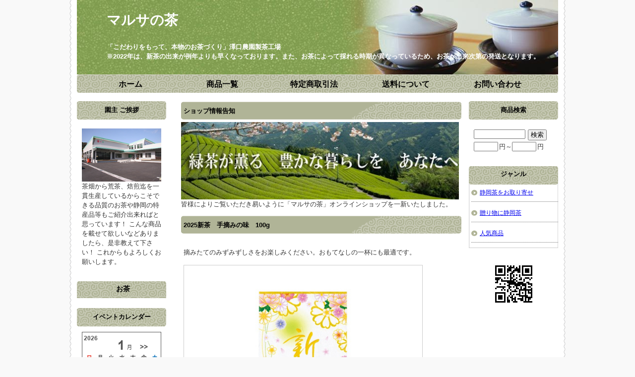

--- FILE ---
content_type: text/html; charset=UTF-8
request_url: https://www.marusashop.com/p/item-detail/detail/i62.html
body_size: 5711
content:
<!DOCTYPE HTML PUBLIC "-//W3C//DTD HTML 4.01 Transitional//EN" "http://www.w3.org/TR/html4/loose.dtd">

<html>
<head>
<meta http-equiv="Content-Type" content="text/html; charset=utf-8" />
<title>2025新茶　手摘みの味　100g　 ＜ マルサの茶</title>
<meta name="keywords" content="2025新茶　手摘みの味　100g　,マルサの茶" />
<meta name="description" content="爽やかな香りと上級茶ならではのトロリとした甘さが特徴です。" />

<link rel="stylesheet" type="text/css" href="/p/style/css/style.css" media="all"  />
<link rel="canonical" href="https://www.marusashop.com/p/item-detail/detail/i62.html"/>
<link rel="alternate" media="only screen and (max-width: 640px)" href="https://www.marusashop.com/s/item-detail/detail/i62.html"/>
<script type="text/javascript" src="https://static.ec-sites.net/js/hands_lib.js"></script>
<meta property="og:image" content="https://pict2.ec-sites.jp/img/3672/1010761/1500/20250503175738.jpg" />

<script>
  (function(i,s,o,g,r,a,m){i['GoogleAnalyticsObject']=r;i[r]=i[r]||function(){
  (i[r].q=i[r].q||[]).push(arguments)},i[r].l=1*new Date();a=s.createElement(o),
  m=s.getElementsByTagName(o)[0];a.async=1;a.src=g;m.parentNode.insertBefore(a,m)
  })(window,document,'script','//www.google-analytics.com/analytics.js','ga');

  ga('create', 'UA-50863858-1', 'ocya.co.jp');
  ga('send', 'pageview');

</script>
</head>
<body>
<div class="wrapper">
<div id="header">
  <div id="mainlogo">
  <h2><a href="/">マルサの茶</a></h2><p class="tagline"><strong>「こだわりをもって、本物のお茶づくり」澤口農園製茶工場<br />
※2022年は、新茶の出来が例年よりも早くなっております。また、お茶によって採れる時期が異なっているため、お茶が出来次第の発送となります。</strong></p>
  </div>
</div>
<div id="nav">
  			<ul class="nav-center">
									<li class="nav-first" style="width:185px;">
						
							<a href="/">
						
			ホーム</a></li>
									<li style="width:185px;">
						
							<a href="/p/item-list/list/">
						
			商品一覧</a></li>
									<li style="width:185px;">
						
							<a href="/p/notice/trans/">
						
			特定商取引法</a></li>
									<li style="width:185px;">
						
							<a href="/p/notice/ship/">
						
			送料について</a></li>
									<li class="nav-last" style="width:185px;">
						
							<a href="https://cart.ec-sites.jp/cart_step2/shop-inquery/top/shid/3672/" target="_blank">
						
			お問い合わせ</a></li>
			</ul>

</div>
<div id="content">

<div id="leftclm">
  <div id="maincontent">
  <div class="mainbox main_free">
	<h4>ショップ情報告知</h4>
	<div class="main_freebox">
	

<img src="https://pict2.ec-sites.jp/img/3672/899584/20220223131700.jpg" style="max-width:100%">

皆様によりご覧いただき易いように「マルサの茶」オンラインショップを一新いたしました。<br>
	</div>
</div><script type="text/javascript" src="https://static.ec-sites.net/js/hands_lib.js"></script>
<div class="mainbox">

<h1>2025新茶　手摘みの味　100g　</h1>
</div>
<div class="mainbox">
	<div id="shouhin_overview">
						
				<div class="itemfreehtml">
		摘みたてのみずみずしさをお楽しみください。おもてなしの一杯にも最適です。
</div>
	
				<div id="pictures">
	<div id="main_pict" style="height:480px;width:480px;">
		<a href="https://pict2.ec-sites.jp/img/3672/1010761/1500/20250503175738.jpg" id="main_img" onclick="ItemImgWindowOpen( this.href, 1500 ); return false;" >
			<img id="main_img_data" class="mainphoto" name="main_img" src="https://pict2.ec-sites.jp/img/3672/1010761/1500/20250503175738.jpg" width="480" height="480"
							alt="2025新茶　手摘みの味　100g　" />
					</a>
	</div>
            
		
	</div><!-- /pictures-->
	
		<div id="shouhin_panel">
			<div class="item_cartblock">
								<p class="itemname">
		<span class="i_value">2025新茶　手摘みの味　100g　</span>
</p>

<p class="itemquickinstruction">
		<span class="i_value">爽やかな香りと上級茶ならではのトロリとした甘さが特徴です。</span>
</p>

<p class="itemprice">
			<ins><span class="i_title">売価：</span><span class="i_value"><span><span class="dummy_show_price_1021914">1,080円</span>&nbsp;</span></span>
			<br>
		</ins>
	
			<del><span class="i_title">定価：</span><span class="i_value"><span><span class="dummy_show_fix_price_1021914">1,620</span></span>円</span></del>
	
		</p>


<dl class="itemstock">
		<dt class="i_title">在庫数：</dt>
		<dd class="i_value">大変申し訳ございませんが、現在品切れ中です。</dd>
</dl>





<dl class="itemcode">
		<dt class="i_title">商品コード：</dt>
		<dd class="i_value">9810</dd>
</dl>


								
								<div id="inquirybtn">
	<form action="https://cart.ec-sites.jp/cart_step2/item-question/top/shid/3672/item_id/62/" target="_blank"><input type="submit" value="商品に関するお問い合わせ" ></form>
</div>

									 					 					<div id="orderform">
	 						<script>
	var userAgent = window.navigator.userAgent.toLowerCase();
	var options_cost_xQicUKbCcG = [];
	var item_cost_xQicUKbCcG    = null;
	var item_mem_cost_xQicUKbCcG    = null;
	var selected_xQicUKbCcG_1 = -1;var selected_xQicUKbCcG_2 = -1;var selected_xQicUKbCcG_3 = -1;
	var options_selected_xQicUKbCcG =-1;
	var cost_xQicUKbCcG = "1080";
	var fix_price_xQicUKbCcG = "1620";
	var attr_price_setting_flag_xQicUKbCcG = false;
	var attr_price_member_setting_flag_xQicUKbCcG = false;
	var stock_attr_flag_xQicUKbCcG = false;
	var option_use_flag_xQicUKbCcG = false;
	var tk_cost_xQicUKbCcG = '-1';
	var tk_snd_cost_xQicUKbCcG = '-1';
	var cost_org_xQicUKbCcG = "1080";
	var cost_mem_org_xQicUKbCcG = "-1";
	var item_stock_xQicUKbCcG = [];
    var stock_num_xQicUKbCcG = "\u5927\u5909\u7533\u3057\u8a33\u3054\u3056\u3044\u307e\u305b\u3093\u304c\u3001\u73fe\u5728\u54c1\u5207\u308c\u4e2d\u3067\u3059\u3002";
	var tk_cost_org_xQicUKbCcG = '-1';
	var tk_snd_cost_org_xQicUKbCcG = '-1';
	var item_unit_xQicUKbCcG = '';
	var item_exist_xQicUKbCcG = null;
	var no_exist_xQicUKbCcG = 0;

	window.addEventListener('load', function() {
		Object.keys(document.forms).forEach(function (key) {
			if( userAgent.indexOf('msie') != -1 || userAgent.indexOf('trident') != -1 ){
			}else{
				if( document.forms[key].name.includes('xQicUKbCcG_carts') ){
					xQicUKbCcG(document.forms[key]);
				}
			}
		});
	});
	function xQicUKbCcG( my_form ){
		if( userAgent.indexOf('msie') != -1 || userAgent.indexOf('trident') != -1 ){
			return false;
		}
		
		var show_price = cost_org_xQicUKbCcG;
		var qty  = my_form.elements['es_item_qty'];
		qty.value = parseInt( number_convert_xQicUKbCcG( qty.value ));
			if( typeof( parseInt( qty.value ) ) != 'number' || parseInt( qty.value ) <= 1 ){
				qty.value = 1;
		}
				
		if( qty.value >= 1 ){
			show_price = changePrice_xQicUKbCcG( qty , my_form , 'cost' );
			show_mem_price = changePrice_xQicUKbCcG( qty , my_form , 'mem_cost' );
			show_fix_price = fix_price_xQicUKbCcG * qty.value;
			// 定期購入
			show_tk_fst_price = changeTkPrice_xQicUKbCcG( qty , my_form , tk_cost_org_xQicUKbCcG );
			show_tk_snd_price = changeTkPrice_xQicUKbCcG( qty , my_form , tk_snd_cost_org_xQicUKbCcG );
		}

		//在庫数を取得
		if( true == stock_attr_flag_xQicUKbCcG ){
			show_stock = calcStockAttr( my_form );
		}else{
			if( stock_num_xQicUKbCcG = 100000000 ){
				show_stock = "";
			}else{
				show_stock = stock_num_xQicUKbCcG;
			}
			
		}

		// 売価
		var priceSpanCheck = document.getElementsByClassName('dummy_show_price_1021914');
		if( priceSpanCheck ){
			var priceSpan = document.getElementsByClassName('dummy_show_price_1021914')[0];
			if( priceSpan ){
				document.getElementsByClassName('dummy_show_price_1021914')[0].style.display = 'inline';
				if( no_exist_xQicUKbCcG == 1 ){
					document.getElementsByClassName('dummy_show_price_1021914')[0].innerHTML = '-' + '円';
				}else{
					document.getElementsByClassName('dummy_show_price_1021914')[0].innerHTML = number_format_xQicUKbCcG( show_price ) + '円';
				}
				
				
			}
		}
		// 会員価格
		var memPriceSpanCheck = document.getElementsByClassName('dummy_show_mem_price_1021914');
		if( memPriceSpanCheck ){
			var memPriceSpan = document.getElementsByClassName('dummy_show_mem_price_1021914')[0];
			if( memPriceSpan ){
				document.getElementsByClassName('dummy_show_mem_price_1021914')[0].style.display = 'inline';
				if( no_exist_xQicUKbCcG == 1 ){
					document.getElementsByClassName('dummy_show_mem_price_1021914')[0].innerHTML = '-' + '円';
				}else{
					document.getElementsByClassName('dummy_show_mem_price_1021914')[0].innerHTML = number_format_xQicUKbCcG( show_mem_price ) + '円';
				}
			}
		}
		// 定価
		var fixPriceSpanCheck = document.getElementsByClassName('dummy_show_fix_price_1021914');
		if( fixPriceSpanCheck ){
			var fixPriceSpan = document.getElementsByClassName('dummy_show_fix_price_1021914')[0];
			if( fixPriceSpan ){
				document.getElementsByClassName('dummy_show_fix_price_1021914')[0].style.display = 'inline';
				document.getElementsByClassName('dummy_show_fix_price_1021914')[0].innerHTML = number_format_xQicUKbCcG( show_fix_price ) + '';
			}
		}
		// 定期購入
		var tkPriceSpanCheck = document.getElementsByClassName('tk_price_fst');
		if( tkPriceSpanCheck ){
			var tkFstPriceSpan = document.getElementsByClassName('tk_price_fst')[0];
			var tkSndPriceSpan = document.getElementsByClassName('tk_price_snd')[0];
			if( tkFstPriceSpan ){
				document.getElementsByClassName('tk_price_fst')[0].style.display = 'inline';
				document.getElementsByClassName('tk_price_snd')[0].style.display = 'inline';
				if( no_exist_xQicUKbCcG == 1 ){
					document.getElementsByClassName('tk_price_fst')[0].innerHTML = '-';
					document.getElementsByClassName('tk_price_snd')[0].innerHTML = '-';
				}else{
					document.getElementsByClassName('tk_price_fst')[0].innerHTML = number_format_xQicUKbCcG( show_tk_fst_price ) + '';
					document.getElementsByClassName('tk_price_snd')[0].innerHTML = number_format_xQicUKbCcG( show_tk_snd_price ) + '';
				}
			}
		}

		//在庫数を表示する
		var stockSpan = document.getElementById('item-stock_1021914');
		
		if( stockSpan ){
			if( isNaN(show_stock) == true ){
				stockSpan.innerHTML = number_format_xQicUKbCcG( show_stock );
			}else if( show_stock == -1 ){
				stockSpan.innerHTML = '-';
			}else{
				//数字と単位を連結して返却
				stockSpan.innerHTML = number_format_xQicUKbCcG( show_stock ) + item_unit_xQicUKbCcG;
			}
			
		}
		return false;
	}
	function changePrice_xQicUKbCcG( qty , my_form , type ){
		var temp = cost_xQicUKbCcG;
		if( true == stock_attr_flag_xQicUKbCcG ){
			if( true == attr_price_setting_flag_xQicUKbCcG ){
				temp = calcAttr_xQicUKbCcG( my_form , type );
			}else{
				if( type == 'mem_cost' ){
					temp = cost_mem_org_xQicUKbCcG;
				}else{
					temp = cost_org_xQicUKbCcG;
				}
			}
		}else{
			if( type == 'mem_cost' ){
				temp = cost_mem_org_xQicUKbCcG;
			}else{
				temp = cost_org_xQicUKbCcG;
			}
		}

		if( type == 'mem_cost' && false == attr_price_member_setting_flag_xQicUKbCcG ){
			temp = cost_mem_org_xQicUKbCcG;
		}

		var selects = my_form.elements['es_option[]'];
		
		var option_price = 0;
		if( selects ){
			option_price = calcOpt_xQicUKbCcG( selects , option_price );
		}
		temp = parseInt( temp ) + parseInt( option_price );
		if( qty.value > 0 ){
			temp = temp * qty.value;
		}
		return temp;
	}
	function changeTkPrice_xQicUKbCcG( qty , my_form , tk_cost ){
		// 定期購入ではオプションと数量を計算
		var temp = tk_cost;
		
		var selects = my_form.elements['es_option[]'];
		var option_price = 0;
		if( selects ){
			option_price = calcOpt_xQicUKbCcG( selects , option_price );
		}
		temp = parseInt( temp ) + parseInt( option_price );
		if( qty.value > 0 ){
			temp = temp * qty.value;
		}
		return temp;
	}
	function calcAttr_xQicUKbCcG(my_form , type) {
		var attr = my_form.elements['es_item_attr[]'];
		if( Object.prototype.toString.call( attr ) === '[object HTMLSelectElement]' ){
			selected_1 = attr.value;
			selected_2 = -1;
			selected_3 = -1;
		}else{
			if (undefined != attr[0]) {
				if (undefined != attr[0].value) {
					selected_1 = attr[0].value;
				}
			}else{
			}
			if (undefined != attr[1]) {
				if (undefined != attr[1].value) {
					selected_2 = attr[1].value;
				}else{
					selected_2 = -1;
				}
			}else{
				selected_2 = -1;
			}
			if (undefined != attr[2]) {
				if (undefined != attr[2].value) {
					selected_3 = attr[2].value;
				}else{
					selected_3 = -1;
				}
			}else{
				selected_3 = -1;
			}
		}
		
		if( type == 'mem_cost' ){
			return item_mem_cost_xQicUKbCcG[selected_1][selected_2][selected_3] ? item_mem_cost_xQicUKbCcG[selected_1][selected_2][selected_3] : 0;
		}else{
			return item_cost_xQicUKbCcG[selected_1][selected_2][selected_3] ? item_cost_xQicUKbCcG[selected_1][selected_2][selected_3] : 0;
		}
	}
	function calcOpt_xQicUKbCcG( selects , option_price ){
		var option_id;
		if( undefined === selects.name ){
			Array.prototype.forEach.call(selects, function(item) {
				if( item.name.match(/es_option/)){
					option_id = item.dataset.id.replace(/[^0-9]/g, '');
					options_selected_xQicUKbCcG[option_id] = item.value;
				}
			});		
		}else if( selects.name.match(/es_option/) ){
			option_id = selects.dataset.id.replace(/[^0-9]/g, '');
			options_selected_xQicUKbCcG[option_id] = selects.value;
		}

		for( var key in options_selected_xQicUKbCcG ) {
		if (undefined != options_cost_xQicUKbCcG[key][options_selected_xQicUKbCcG[key]]) {
			option_price = parseInt(option_price) + parseInt(options_cost_xQicUKbCcG[key][options_selected_xQicUKbCcG[key]]);
		}
		}
		return option_price;
	}

	function number_format_xQicUKbCcG(num) {
		return num.toLocaleString();
	}

	function number_convert_xQicUKbCcG(str) {
		return str.replace(/[Ａ-Ｚａ-ｚ０-９]/g, function(s) {
			return String.fromCharCode(s.charCodeAt(0) - 0xFEE0);
		});
	}

	//属性在庫計算
	function calcStockAttr( my_form ) {
		//属性在庫を使っていなければreturn
		if( true != stock_attr_flag_xQicUKbCcG ){
			return;
		}

		var attr = my_form.elements['es_item_attr[]'];
		if( Object.prototype.toString.call( attr ) === '[object HTMLSelectElement]' ){
			selected_1 = attr.value;
			selected_2 = -1;
			selected_3 = -1;
		}else{
			if (undefined != attr[0]) {
				if (undefined != attr[0].value) {
					selected_1 = attr[0].value;
				}
			}else{
			}
			if (undefined != attr[1]) {
				if (undefined != attr[1].value) {
					selected_2 = attr[1].value;
				}else{
					selected_2 = -1;
				}
			}else{
				selected_2 = -1;
			}
			if (undefined != attr[2]) {
				if (undefined != attr[2].value) {
					selected_3 = attr[2].value;
				}else{
					selected_3 = -1;
				}
			}else{
				selected_3 = -1;
			}
		}
		no_exist_xQicUKbCcG = item_exist_xQicUKbCcG[selected_1][selected_2][selected_3];
		return item_stock_xQicUKbCcG[selected_1][selected_2][selected_3];
	}

</script><!-- (2025新茶　手摘みの味　100g　) ここから -->
<form method="post" action="https://cart.ec-sites.jp/cart_step2/pc/pk00/" onsubmit="_gaq.push(['_linkByPost', this]);" name="xQicUKbCcG_carts_form">
<dl class="orderbutton">
	<dt>数量</dt>
	<dd><input type="text" name="es_item_qty" value="1" onChange="xQicUKbCcG( this.form );">
<input type="submit" name="es_submit" value="カゴに入れる" >
	</dd>
</dl><input type="hidden" name="es_charset" value="utf-8">

<input type="hidden" name="es_item_id" value="62">
<input type="hidden" name="es_shop_id" value="3672">
<input type="hidden" name="es_stock_attr_flag" value="2">
</form>
<!-- (2025新茶　手摘みの味　100g　) ここまで -->

	 					</div>
	 					 						</div>
								</div>
					</div>
</div>


<div class="mainbox main_free">
		<h4>全商品レビュー</h4>

	<div class="e-allreview">
		<div class="e-rev-box1 cms-all-rev">
			<div class="rev-star-score-all"></div>
		</div>
		
		<div class="e-rev-article">現在、レビューの投稿はございません。</div>
	</div>
</div>


  </div>


  <div id="menu01">
  <div class="sidebox side_free">
<h4>園主 ご挨拶</h4>
    <div class="tencho_box">
              <p class="tencho_pict">
          <img src="https://pict2.ec-sites.jp/img/3672/814740/200/20200529113140.jpg"  width="160" height="107">
        </p>
              <span></span>
        <p>茶畑から荒茶、焙煎迄を一貫生産しているからこそできる品質のお茶や静岡の特産品等もご紹介出来ればと思っています！

こんな商品を載せて欲しいなどありましたら、是非教えて下さい！

これからもよろしくお願いします。


</p>
    </div>
</div><div class="sidebox categorylist">
<h2>お茶</h2>

</div><div class="sidebox side_free">
      <h4>イベントカレンダー</h4>
    <div class="side_freebox">
   <div style="text-align:center;">
    <script type="text/javascript" charset="utf-8" src="https://app.ec-sites.jp/calendar/if/sys/2/shop/3672/enc/3"></script>
   </div>
  </div>
</div><div class="sidebox side_free">
 <div class="ssl_box">
	<a href="https://cart.e-shops.jp/" target="_blank">
	 <img src="https://cart.e-shops.jp/cart2/ssl/cart2ssl_01.gif" alt="ゼロステップカート【e-shopsカートS】" border="0">
	</a>
 </div>
</div>
  </div>

</div>

  <div id="menu02">
  
<div class="sidebox side_search">
	<h4>商品検索</h4>
	<div class="search_form_box">
	<form action="/p/item-list/list/" method="get" name="search_form">
		<input type="hidden" name="disptype" value="">
		<div class="sf_keyword_box">
		<input type="text" name="keyword" value="">
		</div>
		<div class="sf_button_box">
		<input type="submit" value="検索" onclick="search(); return false;">
		</div>
									<div class="sf_price_box">
					<p></p>
					<input type="text" name="lc" value="" class="sf_pmin">円～<input type="text" name="uc" value="" class="sf_pmax">円
				</div>
						</form>
	</div>
</div><div class="sidebox side_genre">
<h4>ジャンル</h4>

<ul>
	<li><a href="/p/item-list/list/genre_id/7479/p0s0.html">静岡茶をお取り寄せ</a></li>
	<li><a href="/p/item-list/list/genre_id/7480/p0s0.html">贈り物に静岡茶</a></li>
	<li><a href="/p/item-list/list/genre_id/11955/p0s0.html">人気商品</a></li>
</ul>
</div><div class="sidebox side_free side_qr">
		<div class="side_freebox side_qrbox">
	<center><img src="/p/qr-code-creater/create/" ></center>
		</div>
</div>
  </div>

</div>
<div id="footer">
<div id="footer_navi" style="text-align:center;">
						<a href="/">ホーム</a>
							<span>｜</span>		
								<a href="/p/item-list/list/">商品一覧</a>
							<span>｜</span>		
								<a href="/p/notice/trans/">特定商取引法</a>
							<span>｜</span>		
								<a href=" /p/notice/ship/">送料について</a>
							<span>｜</span>		
								<a href="https://cart.ec-sites.jp/cart_step2/shop-inquery/top/shid/3672/" target="_blank">お問い合わせ</a>
					</div>
<p class="copyright">Copyright (c) 2026 マルサの茶 All Rights Reserved. </p>
</div>

</div>


<script charset="utf-8" src="https://js2.ec-sites.jp/estag.js?sid=3672"></script>
</body>
</html>

--- FILE ---
content_type: text/css;charset=UTF-8
request_url: https://www.marusashop.com/p/style/css/style.css
body_size: 6381
content:
@charset "UTF-8";
/* 更新：2012/01/19 */

/* ------------------------------- */
/* --------- リセット共通 -------- */
/* ------------------------------- */

/* --------- RESET STYLE --------- */
html {
    overflow-y: scroll;
}
body,div,dl,dt,dd,ul,ol,li,h1,h2,h3,h4,h5,h6,pre,form,fieldset,input,
textarea,p,blockquote {
	margin: 0;
	padding: 0;
}
* html div,dl,dt,dd,ul,ol,li,h1,h2,h3,h4,h5,h6,pre,form,fieldset,input,
textarea,p,blockquote {
    margin: 0;
    padding: 0;
    text-align: left;
}

object,
embed {
    vertical-align: top;
}

h1,h2,h3,h4,h5,h6 {
    font-size: 100%;
}
img,abbr,acronym,fieldset {
    border: 0;
}
li {
    list-style-type: none;
}

/* CLEARFIX ---------  */
#header:after,
#nav:after,
#content:after,
#footer:after {
    visibility: hidden;
    display: block;
    font-size: 0;
    content: " ";
    clear: both;
    height: 0;
    }
* html #header,
* html #nav,
* html #content,
* html #footer {/* for IE6 */
    zoom: 1;
} 
*:first-child+html #header,
*:first-child+html #nav,
*:first-child+html #content,
*:first-child+html #footer {/* for IE7 */
    zoom: 1;
} 

.clear {
 clear: both;
}

/* --------- DEFAULT STYLE ---------  */

body {
    background: #FFF;
    color: #333;
    font-size: small;
    font-family: "メイリオ","Meiryo",verdana,"ヒラギノ角ゴ Pro W3","Hiragino Kaku Gothic Pro",Osaka,"ＭＳ Ｐゴシック","MS PGothic",Sans-Serif;
    line-height: 1.5;
}
* html body {    /* for IF6 */
    font-family: "ＭＳ Ｐゴシック","MS PGothic",Sans-Serif;
}

/* -- 開店休止コメント -- */
.shop_close {
	width:500px;
	text-align:center;
	margin:70px auto;
	padding:30px;
	border:5px dotted #999;
	font-size:113%;
}

/* ------------------------------- */
/* --------- カラム設定 ---------- */
/* ------------------------------- */

/* ----------- structure ---------- */
/* WRAPPER */
.wrapper {
   width: 970px;
   margin-right: auto;
   margin-left: auto;
   word-wrap: break-word;
   word-break: break-all;
}

/* BLOCKS */

#content #leftclm {
    float: left;
    width: 780px;
    display: inline;
}

#content #maincontent {
    width: 780px;
    float: right;
}
#content #leftclm #maincontent {
    width: 590px;
    float: right;
    display: inline;
}

#content #wideclm #maincontent {
	width: 780px;
	float: left;
}


#content #menu01 {
    float: left;
    width: 180px;
    display: inline;
}
#content #menu02 {
    float: right;
    width: 180px;
    display: inline;
}#header {
    background-color: #FFF;
    /* 背景色 */
    color: #fff;
    background-image: url(https://imagelib.ec-sites.net/dimg/406/def.jpg);
    /* 背景画像(jpeg,jpg,gif等) */
    background-repeat: no-repeat;
    height: 150px
    }
.wrapper #header #mainlogo {
    position: relative;
    width: 970px
    }
.wrapper #header #mainlogo h1, .wrapper #header #mainlogo h2 {
    margin: 0;
    padding: 0;
    font-size: 28px;
    position: absolute;
    top: 20px;
    /* メインロゴのY軸位置 */
    left: 60px
    }
.wrapper #header #mainlogo h1, .wrapper #header #mainlogo h2, .wrapper #header #mainlogo h1 a, .wrapper #header #mainlogo h2 a {
    /* メインロゴの文字スタイル */
    color: #FFFFFF;
    text-decoration: none
    }
#header #mainlogo .tagline {
    color: #FFFFFF;
    position: absolute;
    top: 85px;
    /* ショップ説明文のY軸位置 */
    left: 60px;
    /* ショップ説明文のX軸位置 */
    font-size: px;
    line-height: 150%;
    text-align: left
    }.side_free .tencho_box{
 width:160px;
 margin:10px;
}

.side_free .tencho_box span {
 font-weight:bold;
}

.side_free .tencho_box p.tencho_pict {
 padding-left:0px;
 text-align:center;
}
.side_free .ssl_box {
    text-align:center;
    margin-top:10px;
}/* ------------------------------- */
/* ----- 商品一覧(パターン１) ---- */
/* ------------------------------- */

.thumbnail div.shouhin_block{
	overflow:hidden;
	float:left;
	width:750px;
	margin: 10px 0;
	padding:5px 0;
	border-bottom:1px solid #999;
	line-height:1.2;
}

*html .thumbnail div.shouhin_block{
	margin:5px 0 0 5px;
}

.thumbnail div.shouhin_block p.shouhin_pict{
	float: left;
	width: 132px;
	margin:2px 5px 0 0;
	text-align: center;
}

*html .thumbnail div.shouhin_block p.shouhin_pict{
	margin:1px 2px 0 0;
}

.thumbnail div.shouhin_block p.shouhin_pict a img{
	padding:3px;
	border:1px solid #ccc;
}

.thumbnail div.shouhin_block div{
	float: right;
	width:612px;
	overflow: hidden;
}

.thumbnail div.shouhin_block .itemicons{
	border-bottom:1px solid #999;
}

.thumbnail div.shouhin_block .itemicons img{
	margin:0 1px 3px;
}

.thumbnail div.shouhin_block h3{
	padding:2px 0 0;
	font-weight: bold;
	line-height: 1.6;
	font-size:16px;
	color: #444;
}

.thumbnail .shouhin_block ul.shipfee li{
	float:left;
	display:inline-block;
	margin:5px;
	padding:3px 6px;
	border:1px solid #ccc;
}

.thumbnail .shouhin_block dl{
	clear:both;
	margin-bottom:6px;
}

.thumbnail .shouhin_block dl dt{
	float:left;
}

.thumbnail .shouhin_block dl dd{
}

.thumbnail .shouhin_block p.itemquickinstruction{
	margin:0;
	padding:5px 0;
}

.thumbnail .shouhin_block p.itemprice{
	margin:0 0 12px 0;
	padding-top:5px;
	border-top:1px dotted #999;
}

.thumbnail .shouhin_block p.itemprice ins{
	vertical-align:bottom;
	font-weight:bold;
	color:#f00;
	font-size:inherit;
	text-decoration:none;
}

.thumbnail .shouhin_block p.itemprice ins .i_value span{
	font-size:16px;
}

.thumbnail .shouhin_block p.itemprice del{
	padding: 5px;
	vertical-align:bottom;
	color: #999;
	font-size: 85%;
}

.thumbnail .shouhin_block p.itemprice .itemmemberprice{
	vertical-align:bottom;
}

/* -- 3カラム時　有効 -- */

#leftclm .thumbnail div.shouhin_block{
	width:560px;
}

#leftclm .thumbnail div.shouhin_block div{
	width:422px;
}/* ------------------------------- */
/* ----- 写真一覧 (grid １) ------- */
/* ------------------------------- */
.thumbnail:after{
    visibility: hidden;
    display: block;
    font-size: 0;
    content: " ";
    clear: both;
    height: 0;
}

* html .thumbnail,
*:first-child+html .thumbnail{
    zoom:1;
}

.shouhin_col{
    width: 90%;
    float:left;
    overflow:hidden;
    display:inline;
    padding:10px 1.5% 15px;
    background-color: #FFFFFF;
    word-wrap:break-word;
    word-break: break-all;
}

.shouhin_pict{
    text-align:center;
    height:126px
    }
.shouhin_pict a img{
    padding:3px;
    border:1px solid #ccc;
}

.shouhin_col h3,
.shouhin_col p,
.shouhin_col ul,
.shouhin_col dl{
    margin:0 2px 5px;
    padding:0 4px;
}

.shouhin_col .itemicons{
    text-align:center;
    overflow:hidden;
}

.shouhin_col .itemicons img{
    margin:1px;
}

.shouhin_col h3{
    text-align:center;
    margin:0 2px;
    padding:1px 2px 0;
}

.shouhin_col p.itemquickinstruction{
 padding:5px 4px;
}

.shouhin_col p.itemprice{
    text-align:center;
    padding:1px 0px;

}

.shouhin_col span.itemmemberprice{
    display:block;
    clear:both;
    vertical-align:bottom;
}

.shouhin_col ul.shipfee li{
    float:left;
    display:inline-block;
    margin:1px 2px;
    padding:2px 2px;
    border:1px solid #ccc;    
    background-color: #f2f2f2;
}

* html .shouhin_col ul.shipfee li,
*:first-child+html .shouhin_col ul.shipfee li{
    display:block;
    clear:both;
    float:none;
}

.shouhin_col dl{
    clear:both;
    margin-bottom:6px;
}
.shouhin_col dl dt{
    float:left;
}

.shouhin_col p.itemprice{
    margin:0 0 1px 0;
}

.shouhin_col p.itemprice ins{
    display:block;
    vertical-align:bottom;
    font-weight:bold;
    color:#f00;
    font-size:inherit;
    text-decoration:none;
}

.shouhin_col p.itemprice ins .i_value span{
    font-size:16px;
}

.shouhin_col p.itemprice del{
    display:inline-block;
    padding: 1px;
    vertical-align:bottom;
    color: #999;
    font-size: 85%;
}
/* ------------------------------- */
/* -------- 商品詳細１ ----------- */
/* ------------------------------- */

#shouhin_overview p.itemicons img {
	margin:1px;
}

#shouhin_overview #pictures{
	margin: 10px;
}

#shouhin_overview #pictures #main_pict{
	text-align: center;
	border:1px solid #ccc;
}

#shouhin_overview #pictures #sub_pict ul li{
	float:left;
	margin:10px 0 20px 9px;
	border: 1px solid #ccc;
}

#shouhin_panel{
	clear: left;
	margin: 20px 10px 0 20px;
}

*html #shouhin_overview #shouhin_panel{
	margin:0 5px 0 0;
}

#shouhin_overview #shouhin_panel .item_cartblock{
	line-height:1.2;
}

#shouhin_overview #shouhin_panel .item_cartblock ul.shipfee li{
	float:left;
	display:inline-block;
	margin:5px;
	padding:3px 6px;
	border:1px solid #ccc;
}

#shouhin_overview #shouhin_panel .item_cartblock dl{
	clear:both;
	margin-bottom:6px;
	padding:0 10px;
}

#shouhin_overview #shouhin_panel .item_cartblock dl dt{
	float:left;
}

#shouhin_overview #shouhin_panel .item_cartblock dl dd{
}

#shouhin_overview #shouhin_panel .item_cartblock p.itemname{
	padding:5px 10px 0;
	border-top: 4px solid #000;
	font-size:16px;
	font-weight:bold;
}

#shouhin_overview #shouhin_panel .item_cartblock p.itemquickinstruction{
	margin:5px 0 12px;
	padding:0 10px 5px;
	border-bottom:1px solid #000;
}

#shouhin_overview #shouhin_panel .item_cartblock p.itemprice{
	margin:0 0 12px 0;
	padding:0 10px;
}

#shouhin_overview #shouhin_panel .item_cartblock p.itemprice ins{
	vertical-align:bottom;
	font-weight:bold;
	color:#f00;
	font-size:inherit;
	text-decoration:none;
	display:block;
}

#shouhin_overview #shouhin_panel .item_cartblock p.itemprice ins .i_value span{
	font-size:28px;
}
#shouhin_overview #shouhin_panel .item_cartblock p.itemprice ins .i_value span a {
	font-size:15px;
}

#shouhin_overview #shouhin_panel .item_cartblock p.itemprice del{
	padding: 5px;
	vertical-align:bottom;
	color: #999;
	font-size: 85%;
	display:block;
}

#shouhin_overview #shouhin_panel .item_cartblock p.itemprice .itemmemberprice{
	vertical-align:bottom;
	display:block;
}

#shouhin_overview #shouhin_panel .item_cartblock #sharesns{
	margin:5px 10px;
}

#shouhin_overview #shouhin_panel .item_cartblock #sharesns li{
	display:inline-block;
	float:left;
	margin-right:8px;
}

#shouhin_overview #shouhin_panel .item_cartblock #inquirybtn{
	clear:both;
	padding:0 10px;
}

#shouhin_overview #shouhin_panel .item_cartblock #inquirybtn input{
	text-align:center;
}

#shouhin_overview #shouhin_panel #links{
	margin:10px 0 0;
	padding:0 10px;
}

#shouhin_overview #shouhin_panel p.digest{
	padding: 5px;
	font-size: 95%;
}

#shouhin_overview #shouhin_panel #orderform{
	margin: 10px 0;
	padding:5px;
	border: 1px solid #DCDAD2;
}

#orderform form{
	padding: 30px 40px;
	background: #F5EEDD;
}

#shouhin_overview #shouhin_panel #orderform dl{
	width:600px;
	clear:left;
	display: block;
	margin-bottom: 10px;
}

#shouhin_overview #shouhin_panel #orderform dt{
	float: left;
	margin: 0 10px 10px 0;
	width: 280px;
	text-align:right;
}

#shouhin_overview #shouhin_panel #orderform select,
#shouhin_overview #shouhin_panel #orderform textarea{
	width: 300px;
}

#shouhin_overview #shouhin_panel #orderform dl.orderbutton{
	width:400px;
	margin:0 110px 0;
}

#shouhin_overview #shouhin_panel #orderform dl.orderbutton dt{
	line-height:35px;
	width:40px;
}

#shouhin_overview #shouhin_panel #orderform .orderbutton input[type=text]{
	width:30px;
}

#shouhin_overview #shouhin_panel #orderform .orderbutton select{
	min-width:30px;
	max-width:50px;
}

*html #shouhin_overview #shouhin_panel #orderform .orderbutton select,
*html #shouhin_overview #shouhin_panel #orderform .orderbutton input{
	width:150px;
}

#orderform form input[type=submit]{
	width: 260px;
	margin:0 0 0 220px;
	padding:5px 0;
	background: #633;
	border-color: #000;
	text-align:center;
	font-size: 105%;
	color: #fff;
}

#orderform .orderbutton input[type=submit]{
	margin:0 0 0 10px;
}
#leftclm #shouhin_overview #shouhin_panel #orderform dl{
	width:440px;
}

#leftclm #shouhin_overview #shouhin_panel #orderform dt{
	margin: 0 10px 10px 0;
	width: 200px;
	text-align:right;
}

#leftclm #shouhin_overview #shouhin_panel #orderform select,
#leftclm #shouhin_overview #shouhin_panel #orderform textarea{
	width:220px;
}

#leftclm #shouhin_overview #shouhin_panel #orderform dl.orderbutton{
	width:300px;
	margin:30px 60px 0;
}

#leftclm #shouhin_overview #shouhin_panel #orderform .orderbutton dt{
	width:30px;
}

#leftclm #shouhin_overview #shouhin_panel #orderform .orderbutton select{
	min-width:30px;
	max-width:50px;
}

#leftclm #shouhin_overview #shouhin_panel #orderform .orderbutton input[type=text]{
	min-width:30px;
	max-width:40px;
}

*html #leftclm #shouhin_overview #shouhin_panel #orderform .orderbutton select,
*html #leftclm #shouhin_overview #shouhin_panel #orderform .orderbutton input{
	width:90px;
}

#leftclm #orderform input[type=submit]{
	width:170px;
}

.itemfreehtml,
.itemfreehtml2{
	clear:both;
	overflow:hidden;
	margin:16px 10px;
	word-wrap:break-word;
	word-break: break-all;
}


**********************************************************
**********************************************************
デザインCSSへ

/*関連商品情報*/
.h3_r_shouhin {
 margin: 20px 5px 0 0;
 padding: 8px 5px 4px 10px;
 background: url(http://sv07.jp/ishikawa/cms/img/r_shouhin_h3.png) left top repeat-x;
 color: #666;
}
*html .h3_r_shouhin{
	margin:10px 1px 0 0;
	padding:8px 10px 3px 5px;
}
.r_shouhin_block {
 float: left;
 width: 590px
 margin-left: 5px;
}
.r_shouhin_list div {
 float: left;
 width: 110px;
 margin: 15px;
 overflow: hidden;
}
*html .r_shouhin_list div {
 margin: 10px;
}
.r_shouhin_list div ins {
 display: block;
 padding: 0 5px;
 color: #ff0000;
}

.h3_r_cat {
 clear: both;
 margin: 20px 5px 0 0;
 padding: 8px 5px 4px 10px;
 background: url(http://sv07.jp/ishikawa/cms/img/h3.png) left top repeat-x;
 color: #444;
}
*html .h3_r_cat{
	margin:10px 1px 0 0;
	padding:8px 10px 3px 5px;
}
ul.r_cat {
 float: left;
 width: 100%;

}

ul.r_cat li {
 float: left;
 margin: 5px 5px 3px 5px;
 padding: 10px 20px 10px 17px;
 background: url(http://sv07.jp/ishikawa/cms/img/mark_cat.gif) left center no-repeat;
 border: 1px solid #F5EEDD;
}

/********定期購入ボタン用　1.css********/
#orderform form {
	padding: 30px 40px 25px;
}
#orderform form div {
	width: 400px;
	margin: 0 0 0 120px;
	padding-left: 5px;
}
#orderform form div input[type=submit] {
	width: 160px;
	margin: 0 0 5px 0;
	padding: 5px 0;
	text-align: center;
	font-size: 105%;
}
#orderform form div input#es_tk_submit {
	width: 160px;
	margin: 0 0 5px 0;
	padding: 5px 0;
	background: #963;
	border-color: #000;
	text-align: center;
	font-size: 105%;
	color: #fff;
}
#shouhin_overview #shouhin_panel #orderform .orderbutton input[type=text] {
	float: left;
	margin-top: 7px;
}
#shouhin_overview #shouhin_panel #orderform .orderbutton select {
	float: left;
	margin-top: 7px;
}
#leftclm #orderform input[type=submit] {
	margin-left:105px;
 width:240px;
}
#leftclm #orderform .orderbutton input[type=submit]{
	margin: 0 0 0 10px;
}
#leftclm #orderform .orderbutton div input[type=submit]{
	margin: 0 0 5px 0;
}
#leftclm #orderform div input[type=submit] {
	width: 160px;
	margin: 0 0 5px 0;
}
#leftclm #shouhin_overview #shouhin_panel #orderform dl.orderbutton {
	width: 440px;
	margin: 0;
}.main_newitem div {
 width:140px;
 padding:10px;
 border:1px solid #e3e3e3;
 margin:10px auto;
 background: #f3f3f3;
 text-align:center;
}

.main_newitem div p.new_itempict {
 height: 140px;
 text-align: center;
 background: #fff;
 padding-top: 10px;
 overflow:hidden;
}

.main_newitem div span {
 color: #f00;
}

.main_newitem div {
 float:left;
 width:140px;
 margin-left:20px;
 padding:10px;
 overflow:hidden;
 display:inline;
}
.side_newitem div {
 width:140px;
 padding:10px;
 border:1px solid #e3e3e3;
 margin:10px auto;
 background: #fff;
 text-align:center;
}

.side_newitem div p.new_itempict {
 text-align: center;
 background: #fff;
 padding-top: 10px;
 overflow:hidden;
}

.side_newitem div span {
 color: #f00;
}/* ------- template 120316 ------ */
/* 2011/09/06@*/

body {
background-color: #f9f9f9;
}
.wrapper {
background: url(https://imagelib.ec-sites.net/theme/120316/common_bg.png) repeat-y center top;
padding: 0 15px;
}
#footer,#nav{
	background-color:#fff;	
}
* html body{
	text-align:center;
}

#maincontent{
	padding:5px;
}

#content #maincontent,
#content #menu01,
#content #menu02 {
	padding-top: 15px;
}

#content {
	position: relative;
	background-color: #fff;
}

/* LINK STYLE --------- */

a:link {}
a:visited {}
a:hover {text-decoration: none;}
a:active {}


/* ----------- navi -------------- */

#nav {
	background-image: url(https://imagelib.ec-sites.net/theme/120316/navi_back.gif);
	background-repeat: no-repeat;
	background-position: center top;
}

#nav ul {
	padding-left: 15px;
	padding-right: 15px;
}

#nav ul li {
	float:left;

}
#nav ul li a {
	color: #000;
font-weight: bold;
font-size: larger;
	display: block;
	text-decoration: none;
	padding: 7px 15px;
}
#nav ul li a:hover {
	font-weight: bold;
	font-size: larger;
	display: block;
	text-decoration: none;
	color: #FFF;
	background-color: #6D7059;
}

#nav ul.nav-center li a {
 padding: 8px 0 8px 0;
 text-align:center;
}

/* ------------------------------- */
/* --------- ブロック共通 -------- */
/* ------------------------------- */

.mainbox {
	clear:both;
	overflow:hidden;
	margin-top: 0px;
	margin-right: 0px;
	margin-bottom: 10px;
	margin-left: 20px;
}

.sidebox{
	clear:both;
	overflow:hidden;
	width: 180px;
	margin-top: 0px;
	margin-right: 0px;
	margin-bottom: 20px;
	margin-left: 0px;
	padding: 0px;
}
.mainbox h1 {
	padding-top: 10px;
	padding-left: 10px;
	padding-bottom: 10px;
	overflow:hidden;
	background-image: url(https://imagelib.ec-sites.net/theme/120316/mainbox2.gif);
	background-repeat: no-repeat;
	background-position: left center;
	color: #000;

}
#leftclm .mainbox h1 {
	padding-top: 10px;
	padding-left: 10px;
	padding-bottom: 10px;
	overflow:hidden;
	background-image: url(https://imagelib.ec-sites.net/theme/120316/mainbox.gif);
	background-repeat: no-repeat;
	background-position: left center;
color: #000;
}

.main_link h4,
.main_free h4,
.main_newitem h4 {
	padding-top: 10px;
	padding-left: 10px;
	padding-bottom: 10px;
	overflow:hidden;
	background-image: url(https://imagelib.ec-sites.net/theme/120316/mainbox2.gif);
	background-repeat: no-repeat;
	background-position: left center;
color: #000;
}

#leftclm .main_link h4,
#leftclm .main_free h4,
#leftclm .main_newitem h4 {
	padding-top: 10px;
	padding-left: 10px;
	padding-bottom: 10px;
	overflow:hidden;
	background-image: url(https://imagelib.ec-sites.net/theme/120316/mainbox.gif);
	background-repeat: no-repeat;
	background-position: left center;
color: #000;
}
div.side_itembox h4,
div.side_search h4,
div.side_free h4,
div.side_newitem h4 {
	background: url(https://imagelib.ec-sites.net/theme/120316/side_h4.gif) no-repeat center top;
	color: #000;
	padding-top: 8px;
	padding-bottom: 18px;
	text-align:center;
}
.main_itembox h4 {
  width:auto;
  padding:5px 10px;
  border: 1px solid #ccc;
  background:#f7f7f7;
  margin-bottom:5px;
 }

 .footer_itembox h4 {
  width:auto;
  padding:5px 10px;
  border: 1px solid #ccc;
  background:#f7f7f7;
  margin-bottom:5px;
 }

/* ------------------------------- */
/* -------- ブロック個別設定 ----- */
/* ------------------------------- */

/* 検索フォーム */

.search_form_box{
	padding:10px;
}

.sf_keyword_box input{
	width:100px;
	margin:0px 5px 3px 0px;
	float:left;
}

.sf_button_box input{
	margin-bottom:3px;
	padding:0px 4px 0px 4px;
	float:left;
}

.sf_price_box {
	margin-top:2px;
}

.sf_price_box p {
	clear:both;
}

.sf_price_box input{
	width:45px;
	margin-right:2px;
}

/* リンク集*/
.side_genre h4,
.side_link h4 {
	padding-top: 6px;
	padding-bottom: 6px;
	font-weight: bold;
	color:#000000;
	text-align:center;
}
.side_genre,
.side_link {
 background: url(https://imagelib.ec-sites.net/theme/120316/side_waku.gif) no-repeat left top;
}
.side_genre ul,
.main_link ul,
.side_link ul {
	padding-bottom:10px;
	border-bottom: 1px solid #ccc;
}
.side_genre ul li,
.main_link ul li,
.side_link ul li {
	font-size: 90%;
	list-style: none;
	border-bottom-width: 1px;
	border-bottom-style: dotted;
	border-bottom-color: #666;
	padding-top: 8px;
	padding-left: 17px;
	padding-bottom: 10px;
	background: url(https://imagelib.ec-sites.net/theme/120316/yaji1.gif) no-repeat left center;
	margin-left: 5px;
margin-top: 5px;
}


/* 自由設定項目　*/

.main_freebox,
.side_freebox {
 padding: 3px 5px;
}


/* その他　*/



/* ------------------------------- */
/* ---------- 関連商品他 --------- */
/* ------------------------------- */

.main_cate_r h4,
.main_cate_o h4 {
 padding: 10px 5px 10px 10px;
 background-image: url(https://imagelib.ec-sites.net/theme/120316/mainbox2.gif);
background-repeat: no-repeat;
background-position: left center;
color: #000;
}
#leftclm .main_cate_r h4,
#leftclm .main_cate_o h4 {
 padding: 10px 5px 10px 10px;
 background-image: url(https://imagelib.ec-sites.net/theme/120316/mainbox.gif);
background-repeat: no-repeat;
background-position: left center;
color: #000;
}
.main_kanren h3 {
 padding: 8px 5px 4px 10px;
 background: url(https://imagelib.ec-sites.net/theme/100104/r_shouhin.png) left center repeat-x;
 color: #666;
}

.r_shouhin_list div {
 float: left;
 width: 110px;
 margin: 15px;
 overflow: hidden;
}

.r_shouhin_list div ins {
 display: block;
 padding: 0 5px;
 color: #ff0000;
}

ul.under-cat,
.main_cate_r ul,
.main_cate_o ul {
overflow:hidden;
}
ul.under-cat li,
.main_cate_r ul li,
.main_cate_o ul li {
 float: left;
}
ul.under-cat li a,
.main_cate_r ul li a,
.main_cate_o ul li a {
	display:block;
	margin: 5px 5px 3px 5px;
	padding: 10px 20px 10px 17px;
	background: #fff url(https://imagelib.ec-sites.net/theme/120316/mark_rd.gif) 5px center no-repeat;
	border: 1px solid #B0B497;
	white-space:nowrap;
}

.mainbox ul.under-cat {
 padding-bottom:10px;
 border-bottom: 1px solid #999;
}

/* ------------------------------- */
/* --- 各種ページ（特商法etc） --- */
/* ------------------------------- */

/* -- 表用 -- */

.tablebox{
	width:90%;
	margin: 24px auto;
	background:#fff;
}
.tablebox th{
	width: 25%;
	padding: 6px 9px;
	border-bottom: 1px solid #CCC;
}
.tablebox td{
	overflow:hidden;
	width: 65%;
	padding: 6px 9px;
	border-bottom: 1px solid #CCC;
}


/* -- 汎用ページ -- */


.textbox{
	width:90%;
	margin: 24px auto;
	background:#fff;
}

.textbox td{
	overflow:hidden;
	width: 90%;
	padding: 6px 9px;
}


/* ------------------------------- */
/* ------------ パンくず --------- */
/* ------------------------------- */

.cat-path {
margin-bottom: 10px;

}
.cat-path li {
 display: inline;
 line-height: 110%;
 font-size: 85%;
}
.cat-path li a {
 padding:0 15px 0 0;
 background: url(https://imagelib.ec-sites.net/theme/120316/mark_01.gif) no-repeat right center;
}


/* ------------------------------- */
/* -------　ページめくり　 ------- */
/* ------------------------------- */

div.page_nav{
clear:both;
margin-top:5px;
padding:3px 6px;
background:#efefef;
zoom:1;
}
div.page_nav p{
float:right;
}
div.page_nav ul {
}
div.page_nav ul li {
display: inline;

}
div.item_sort{
clear:both;
padding-bottom:6px;
}

div.item_sort p {
 float: right;
}
div.item_sort p span{
 padding: 0 3px;
}

div.item_sort form {
}
div.page_nav a {
 padding: 0 3px;
}


/* ------------------------------- */
/* --　検索フォーム（検索結果用） -- */
/* ------------------------------- */

.search_form{
	margin-bottom:12px;
	padding:0 12px;
	text-align:center;
}

.search_form ul{
	display:inline-block;
	margin:0 auto;
}

.search_form form li{
	float:left;
}

.search_form .sf_keyword input{
	width:144px;
	margin-right:15px;
	padding:1px 3px;
	vertical-align:middle;
	ime-mode:active;
}
.search_form .sf_price input{
	width:44px;
	padding:1px 3px;
	text-align:right;
	vertical-align:middle;
	ime-mode:disabled;
}
.search_form .sf_button input{
	margin-top:-1px;
	margin-left:23px;
	padding:1px 3px;
	text-align:center;
}

/* ------------------------------- */
/* ------------ フッタ ---------- */
/* ------------------------------- */

#footer_navi {
	padding:42px 20px 10px 20px;
	background: #F0EDE0 none;
	font-size: 90%;
	text-align: center;
	color: #222;
}
#footer_navi a {
	color: #222;	
}

#footer p.copyright {
	padding:0px 20px 20px 20px;
	font-size: 80%;
	margin-bottom: 2px;
	text-align:center;
	background: #F0EDE0;
}

/* ------------------------------- */
/* ----　カテゴリーリスト　 ------ */
/* ------------------------------- */



/*左ナビゲーション部分*/
/*--------------カテゴリーリスト--------------*/
.categorylist {
	
	background: url(https://imagelib.ec-sites.net/theme/120316/side_waku.gif) no-repeat left top;
}
.categorylist h2 {
	padding:6px 0 8px 5px;
	color: #000;
	text-align: center;
	font-weight: bold;
	font-size: 105%;
	
}

div.categorylist ul {
	zoom:1
}

div.categorylist ul li a {
	display: block;
	font-size: 90%;
	list-style: none;
	border-bottom-width: 1px;
	border-bottom-style: dotted;
	border-bottom-color: #666;
	padding-top: 8px;
	padding-left: 20px;
	padding-bottom: 10px;
	background-image: url(https://imagelib.ec-sites.net/theme/120316/yaji2.gif);
	background-repeat: no-repeat;
	background-position: 5px center;
}
div.categorylist ul ul {
border:none;
margin-bottom:0;

}

div.categorylist ul li ul li a {
 border:none;
 border-bottom: 1px dotted #999;
 padding: 8px 0 8px 25px;
 background:url(https://imagelib.ec-sites.net/theme/120316/mark_rd.gif) no-repeat 15px center;


}

div.categorylist ul li ul li ul li a {
 border:none;
 padding: 8px 0 8px 35px;
 border-bottom: 1px dotted #999;
 background:url(https://imagelib.ec-sites.net/theme/120316/icon.gif) no-repeat 25px center;


}

/*--------------カテゴリーリスト 画像有り用--------------*/


div.categorylist ul li a.img-padding {
 border-left:none;
 padding: 14px 0 14px 50px;
 background-image:none;
 margin: 0;
 position:relative;
 zoom:1
}
div.categorylist ul li ul li a.img-padding {
 border-left:none;
 padding: 14px 0 14px 58px;
 background-image:none;
 margin: 0;
}

div.categorylist ul li ul li ul li a.img-padding {
 border-left:none;
 padding: 14px 0 14px 66px;
 background-image:none;
 margin: 0;
}

.categorylist ul li a.img-padding div {
 width:40px;
 height:40px;
 overflow:hidden;
 position:absolute;
 top:2px;
 left:2px;
}

.categorylist ul li ul li a.img-padding div {
 width:40px;
 height:40px;
 overflow:hidden;
 position:absolute;
 top:2px;
 left:10px;
}

.categorylist ul li ul li ul li a.img-padding div {
 width:40px;
 height:40px;
 overflow:hidden;
 position:absolute;
 top:2px;
 left:18px;
}


.categorylist ul li a.img-padding div img{
	vertical-align:middle;
	position:absolute;
	top:0;
	left:0;
}

.categorylist ul li ul li a.img-padding img{
	vertical-align:middle;
	position:absolute;
	top:0;
	left:0;
}
.categorylist ul li ul li ul li a.img-padding img{
	vertical-align:middle;
	position:absolute;
	top:0;
	left:0;
}
div.cms-sp-review{margin:40px 0px 10px 20px;;border-top:solid 1px #ddd;}
div.e-rev-box1{margin:0;padding:0;border:0;text-align:left;clear:both;}
div.e-rev-box1 p,div.e-rev-box1 div{margin:0;padding:0;border:0;display:block;}
div.e-rev-box1 img,div.e-rev-box1 span{margin:0;padding:0;border:0;display:inline;}
div.e-rev-box1 p.rev-item-name{margin:30px 5px 7px;font-size:120%;font-weight:bold;color:#e47911;}
div.e-rev-box1 div.rev-star-score{width:49%; margin:0 0 0 5px; color:#888; font-size:85%; display: inline-block;}
div.e-rev-box1 div.rev-star-score span{margin:5px;font-size:135%;color:#ce9901;}
div.e-rev-box1 div.rev-write-button{width:47%;display:inline-block;margin:0;}
div.e-rev-box1 div.rev-write-button form{text-align:right;}
div.e-rev-box1 div.rev-write-button input{padding:3px;}
div.e-rev-article{padding-bottom:20px;margin:35px 5px 0;text-align:left;border-bottom:dashed 1px #d7d7d7;clear:both;}
div.e-rev-article p,div.e-rev-article div{margin:0;padding:0;border:0;display:block;}
div.e-rev-article img,div.e-rev-article span{margin:0;padding:0;border:0;display:inline;}
div.e-rev-article div.rev-art-box1{margin:10px 0;clear:both;}
  div.rev-art-box1 span.rev-itemname{font-weight: bold;color: #888;margin: 0 5px;display: inline-block;}
  div.rev-art-box1 span.rev-art-title{font-size:115%;font-weight:bold;}
  div.rev-art-box1 span.rev-art-date{margin-left:10px;font-size:85%;color:#888;display:inline-block;}
  div.rev-art-box1 span.reviewer-info{margin-left:5px;color:#888;}
  div.rev-art-box1 div.reviewer-free{display:inline-block;}
  div.rev-art-box1 div.reviewer-free span{line-height: 1.8em;margin:0 10px;font-size:90%;color:#888;display:inline-block;}
  div.rev-art-box1 p.itemreview-comment{margin-left:5px;line-height:1.7em;}
  div.rev-art-box1 p.itemreview-comment span{display:inline-block;}
div.e-rev-article div.rev-reply{margin:14px 0 0 0px;}
  div.rev-reply img.rep-img{margin:0 6px;padding:0;display:inline;}
  div.rev-reply div.rev-reply-title{margin-top:10px;font-weight:bold;display:inline;}
  div.rev-reply p.rev-reply-comment{margin:10px 5px 10px 30px;line-height:1.7em;}
div.e-rev-box2{margin:0;padding:25px 10px 35px;border:0;text-align:right;clear:both;}
/***************ショップレビュー　***************/
div.cms-shop-rev{margin-top:10px;}
/***************全商品レビュー　***************/
div.cms-all-rev{margin-top:10px;}
div.e-rev-box1 div.rev-star-score-all{margin:0 0 25px 6px;color:#888;font-size:85%;text-align:right;}
div.e-rev-box1 div.rev-star-score-all span{margin:5px;font-size:135%;color:#ce9901;}
div.e-rev-article div.rev-watch-link{margin:20px 10px 10px;}
/***************全商品レビュー　スマートフォン用　***************/
div.e-rev-article input.rev-watch-button{margin:10px 0px;padding:3px;}

--- FILE ---
content_type: application/javascript; charset=utf-8
request_url: https://js2.ec-sites.jp/estag.js?sid=3672
body_size: 312
content:
window.addEventListener("pagehide",function(){});window.addEventListener("DOMContentLoaded",function(){esReferrerGet();},false);function esReferrerGet(){var es_cnt=document.forms.length;for(var i=0;i<es_cnt;i++){if(document.forms[i].method=='get'){continue;}if(document.forms[i].action.match(/(http:|https:)\/\/cart.ec-sites.jp\//gi)){var
es_form=document.createElement('input');es_form.type='hidden';es_form.name='es_referrer';es_form.value=location.href;document.forms[i].insertBefore(es_form,document.forms[i].firstChild);}}}

--- FILE ---
content_type: application/x-javascript
request_url: https://app.ec-sites.jp/calendar/if/sys/2/shop/3672/enc/3
body_size: 151
content:
document.write('<iframe width="160" height="196" scrolling="no" frameborder="0" src="https://app.ec-sites.jp/calendar/html/sys/2/shop/3672"></iframe>')